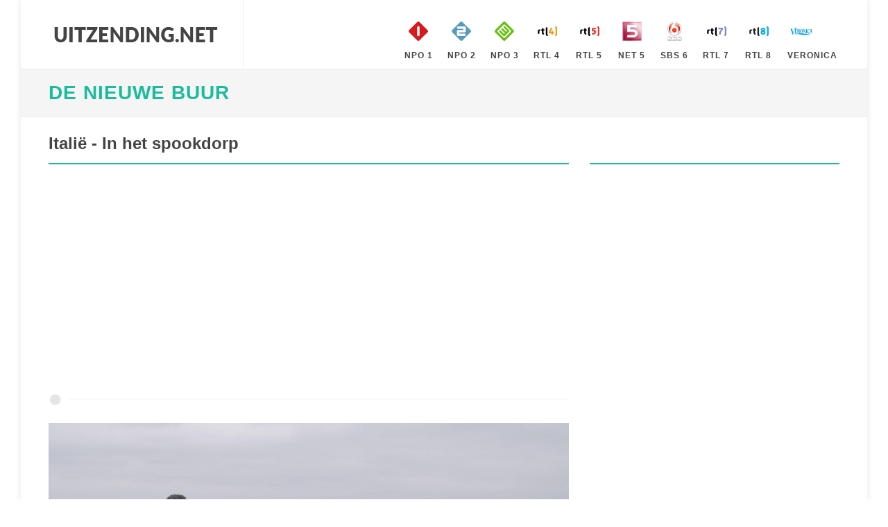

--- FILE ---
content_type: text/html; charset=utf-8
request_url: https://www.uitzending.net/gemist/534645/Nederland-1/De_Nieuwe_Buur.html
body_size: 4598
content:
<!DOCTYPE html> <html lang="nl"> <head> <meta http-equiv="content-type" content="text/html; charset=utf-8" /> <link rel="stylesheet" href="/css.php" type="text/css" /> <meta name="viewport" content="width=device-width, initial-scale=1" /> <title>Uitzending gemist van De Nieuwe Buur, Italië - In het spookdorp, op Nederland 1</title> <meta name="description" content="Heeft u de uitzending gemist van De Nieuwe Buur, Italië - In het spookdorp, op Nederland 1. Bekijk deze uitzending van De Nieuwe Buur van 25 Juli 2021 nu gratis online" /> <script> (function(i,s,o,g,r,a,m){i['GoogleAnalyticsObject']=r;i[r]=i[r]||function(){ (i[r].q=i[r].q||[]).push(arguments)},i[r].l=1*new Date();a=s.createElement(o), m=s.getElementsByTagName(o)[0];a.async=1;a.src=g;m.parentNode.insertBefore(a,m) })(window,document,'script','https://www.google-analytics.com/analytics.js','ga'); ga('create', 'UA-866898-19', 'auto'); ga('send', 'pageview'); </script> <script type="text/javascript" src="//platform-api.sharethis.com/js/sharethis.js#property=5ba4dea99648400011a42dec&product=inline-share-buttons" async="async"></script> </head> <body class="no-transition" data-speed-in="100"> <div id="wrapper" class="clearfix"> <header id="header" class="full-header"> <div id="header-wrap"> <div class="container clearfix"> <div id="primary-menu-trigger"><i class="icon-reorder"></i></div> <div id="logo"> <a href="https://www.uitzending.net" class="standard-logo" data-dark-logo="/images/logo.png" title="Uitzending Gemist"><img src="/images/logo.png" width="250px" height="100px" alt="Uitzending Gemist"></a> <a href="https://www.uitzending.net" class="retina-logo" data-dark-logo="/images/logo.png"><img src="/images/logo.png" width="250px" height="100px" alt="Uitzending Gemist"></a> </div> <nav id="primary-menu" class="style-99"> <ul class="sf-js-enasbled"> <li class="sub-menu"><a href="https://www.uitzending.net/zender/Nederland-1.html" title="Nederland 1" class="sf-with-ul"><div><img src="/images/nederland-1.png" width="40px" height="40px" alt="Nederland 1" />NPO 1</div></a></li> <li class="sub-menu"><a href="https://www.uitzending.net/zender/Nederland-2.html" title="Nederland 2" class="sf-with-ul"><div><img src="/images/nederland-2.png" width="40px" height="40px" alt="Nederland 2" />NPO 2</div></a></li> <li class="sub-menu"><a href="https://www.uitzending.net/zender/Nederland-3.html" title="Nederland 3" class="sf-with-ul"><div><img src="/images/nederland-3.png" width="40px" height="40px" alt="Nederland 3" />NPO 3</div></a></li> <li class="sub-menu"><a href="https://www.uitzending.net/zender/RTL-4.html" title="RTL 4" class="sf-with-ul"><div><img src="/images/rtl-4.png" width="40px" height="40px" alt="RTL 4" />RTL 4</div></a></li> <li class="sub-menu"><a href="https://www.uitzending.net/zender/RTL-5.html" title="RTL 5" class="sf-with-ul"><div><img src="/images/rtl-5.png" width="40px" height="40px" alt="RTL 5" />RTL 5</div></a></li> <li class="sub-menu"><a href="https://www.uitzending.net/zender/NET-5.html" title="NET 5" class="sf-with-ul"><div><img src="/images/net-5.png" width="40px" height="40px" alt="NET 5" />NET 5</div></a></li> <li class="sub-menu"><a href="https://www.uitzending.net/zender/SBS-6.html" title="SBS 6" class="sf-with-ul"><div><img src="/images/sbs-6.png" width="40px" height="40px" alt="SBS 6" />SBS 6</div></a></li> <li class="sub-menu"><a href="https://www.uitzending.net/zender/RTL-7.html" title="RTL 7" class="sf-with-ul"><div><img src="/images/rtl-7.png" width="40px" height="40px" alt="RTL 7" />RTL 7</div></a></li> <li class="sub-menu"><a href="https://www.uitzending.net/zender/RTL-8.html" title="RTL 8" class="sf-with-ul"><div><img src="/images/rtl-8.png" width="40px" height="40px" alt="RTL 8" />RTL 8</div></a></li> <li class="sub-menu"><a href="https://www.uitzending.net/zender/Veronica.html" title="Veronica" class="sf-with-ul"><div><img src="/images/veronica.png" width="40px" height="40px" alt="Veronica" />Veronica</div></a></li> </ul> </nav> </div> </div> </header> <section id="page-title" class=""><div class="container clearfix"><h1><a href="https://www.uitzending.net/programma/Nederland-1/14364-De_Nieuwe_Buur.html" title="De Nieuwe Buur">De Nieuwe Buur</a></h1></div></section> <section id="content"> <div class="content-wrap"> <div class="container nopadding clearfix"> <div class="col-xs-12 col-sm-12 col-md-8 col-lg-8 nobottommargin clearfix"> <div class="fancy-title title-bottom-border"><h3>Italië - In het spookdorp</h3></div> <script async src="//pagead2.googlesyndication.com/pagead/js/adsbygoogle.js"></script> <!-- uitzending.net Responsive --> <ins class="adsbygoogle" style="display:block" data-ad-client="ca-pub-6420676509221145" data-ad-slot="3422772860" data-ad-format="auto"></ins> <script> (adsbygoogle = window.adsbygoogle || []).push({}); </script> <div class="divider"><i class="icon-circle"></i></div> <div class="video_content"><div class="video_thumb"><a rel="nofollow" href="#" onclick=window.open('http://www.npostart.nl/aa-aa/01-01-2015/VPWON_1315164','winname',"directories=0,titlebar=0,toolbar=0,location=0,status=0,menubar=0,scrollbars=yes,resizable=no,width=760,height=600"); "><span class="play">&#9658;</span><div class="overlay"></div></a><img src="https://images.poms.omroep.nl/image/s1280/c1280x720/956313.jpg" width="100%" height="100%" /></div></div> <p><div class="sharethis-inline-share-buttons"></div></p> <div class="portfolio-desc"> <p>Sutera heeft niet meer dan 1.000 inwoners, vooral ouderen. Het leven in Sutera is zwaar: er is geen werk. Zoals veel plaatsen op Sicilië fungeert Sutera als een poort naar Europa voor mensen uit Afrika. In 2013, na een van de dodelijkste vluchtelingenrampen, werd aan Sutera gevraagd om bijna 400 slachtoffers te begraven. Maar het kerkhof was vol, dus besloot de burgemeester iets te doen voor de overlevenden. Sutera werd hun nieuwe thuis. De kwetsbare relatie tussen John en zijn gezin, afkomstig uit Nigeria, en hun buurman, pizzabakker Franco, laat zien hoe een ontmoeting altijd de eerste stap is om vooroordelen te doorbreken.</p> <p><strong>Bron: </strong> NTR</p> <ul class="iconlist clearfix"> <li><i class="icon-calendar3"></i><a href="https://www.uitzending.net/datum/25072021.html" title="25 Juli 2021">25 Juli 2021</a></li> <li><i class="icon-film"></i><a href="https://www.uitzending.net/programma/Nederland-1/14364-De_Nieuwe_Buur.html" title="De Nieuwe Buur Gemist">Bekijk hier alle afleveringen van De Nieuwe Buur</a></li> <li><i class="icon-screen"></i><a href="https://www.uitzending.net/zender/Nederland-1.html" title="Nederland 1 Gemist">Uitzending gemist Nederland 1</a></li> </ul> </div> <div class="divider"><i class="icon-circle"></i></div> <script async src="//pagead2.googlesyndication.com/pagead/js/adsbygoogle.js"></script> <!-- uitzending.net Responsive --> <ins class="adsbygoogle" style="display:block" data-ad-client="ca-pub-6420676509221145" data-ad-slot="3422772860" data-ad-format="auto"></ins> <script> (adsbygoogle = window.adsbygoogle || []).push({}); </script> <div class="divider"><i class="icon-circle"></i></div> </div> <div class="col-xs-12 col-sm-12 col-md-4 col-lg-4 nobottommargin clearfix"> <div class="sidebar-widgets-wrap"> <div class="fancy-title title-bottom-border"><h3>&nbsp;</h3></div> <div class="clearfix"> <script async src="//pagead2.googlesyndication.com/pagead/js/adsbygoogle.js"></script> <!-- uitzending.net Responsive --> <ins class="adsbygoogle" style="display:block" data-ad-client="ca-pub-6420676509221145" data-ad-slot="3422772860" data-ad-format="auto"></ins> <script> (adsbygoogle = window.adsbygoogle || []).push({}); </script> </div> </div> <div class="sidebar-widgets-wrap"> <div class="widget clearfix"> </div> </div> </div> <div class="col-xs-12 col-sm-12 col-md-12 col-lg-12 nobottommargin clearfix"> <div class="fancy-title title-bottom-border"><h3>Recente uitzendingen van De Nieuwe Buur</h3></div> <div id="related-portfolio" class="owl-carousel portfolio-carousel carousel-widget" data-margin="30" data-nav="false" data-autoplay="5000" data-items-xxs="1" data-items-xs="2" data-items-sm="3" data-items-lg="3"> <div class="oc-item"> <div class="iportfolio"> <div class="portfolio-desc"> <h4><a href="https://www.uitzending.net/gemist/547821/Nederland-1/De_Nieuwe_Buur.html">De trap naar boven</a></h4> <span>19 December 2021</span> </div> <div class="portfolio-image"> <a href="https://www.uitzending.net/gemist/547821/Nederland-1/De_Nieuwe_Buur.html"><img src="https://images.npo.nl/header/1280x720/1646453.jpg" height="100" width="160" alt="De Nieuwe Buur De trap naar boven" loading="lazy" /></a> </div> <div class="portfolio-desc"> <span>Elena Rodriguez reisde van Colombia naar het eiland São Miguel in de Azoren-archipel. Ze kwam daar om iemand te helpen, maar is niet meer weggegaan. Ze woont op een vervallen zeilboot.&nbsp;</span> </div> </div> </div> <div class="oc-item"> <div class="iportfolio"> <div class="portfolio-desc"> <h4><a href="https://www.uitzending.net/gemist/547129/Nederland-1/De_Nieuwe_Buur.html">Laat me dromen</a></h4> <span>12 December 2021</span> </div> <div class="portfolio-image"> <a href="https://www.uitzending.net/gemist/547129/Nederland-1/De_Nieuwe_Buur.html"><img src="https://images.npo.nl/header/1280x720/1638149.jpg" height="100" width="160" alt="De Nieuwe Buur Laat me dromen" loading="lazy" /></a> </div> <div class="portfolio-desc"> <span>De Kroatische aflevering gaat over de stad Sisak. Steeds meer mensen trekken hier weg, omdat alle fabrieken de afgelopen jaren sloten. De achterblijvers krijgen nieuwe buren uit Syrië, Ivoorkust, Iran, Kameroen en Turkije.&nbsp;</span> </div> </div> </div> <div class="oc-item"> <div class="iportfolio"> <div class="portfolio-desc"> <h4><a href="https://www.uitzending.net/gemist/546391/Nederland-1/De_Nieuwe_Buur.html">Henriëtte, de stem van de ongedocumenteerden</a></h4> <span>05 December 2021</span> </div> <div class="portfolio-image"> <a href="https://www.uitzending.net/gemist/546391/Nederland-1/De_Nieuwe_Buur.html"><img src="https://images.poms.omroep.nl/image/s174/c174x98/1638149.jpg" height="100" width="160" alt="De Nieuwe Buur Henriëtte, de stem van de ongedocumenteerden" loading="lazy" /></a> </div> <div class="portfolio-desc"> <span>Henriëtte is een alleenstaande moeder zonder geldige verblijfsvergunning. Ze strijdt voor al haar lotgenoten. Samen met haar advocaat probeert ze onderdak te verlenen aan alle mensen zonder verblijfsvergunning in Brussel, terw ...&nbsp;</span> </div> </div> </div> <div class="oc-item"> <div class="iportfolio"> <div class="portfolio-desc"> <h4><a href="https://www.uitzending.net/gemist/545697/Nederland-1/De_Nieuwe_Buur.html">De bontjas</a></h4> <span>28 November 2021</span> </div> <div class="portfolio-image"> <a href="https://www.uitzending.net/gemist/545697/Nederland-1/De_Nieuwe_Buur.html"><img src="https://images.npo.nl/header/1280x720/1635578.jpg" height="100" width="160" alt="De Nieuwe Buur De bontjas" loading="lazy" /></a> </div> <div class="portfolio-desc"> <span>We volgen Sultan Kochai. Hij is gevlucht uit Afghanistan en woont en werkt nu in Ljubljana. Op een dag brengt zijn vriendin Mojca een hond mee naar huis. Kan Sultan dit rijmen met zijn islamitische geloof?&nbsp;</span> </div> </div> </div> <div class="oc-item"> <div class="iportfolio"> <div class="portfolio-desc"> <h4><a href="https://www.uitzending.net/gemist/544995/Nederland-1/De_Nieuwe_Buur.html">Burengerucht</a></h4> <span>21 November 2021</span> </div> <div class="portfolio-image"> <a href="https://www.uitzending.net/gemist/544995/Nederland-1/De_Nieuwe_Buur.html"><img src="https://images.npo.nl/header/1280x720/1635577.jpg" height="100" width="160" alt="De Nieuwe Buur Burengerucht" loading="lazy" /></a> </div> <div class="portfolio-desc"> <span>Mahdad, de hoofdpersoon uit de Nederlandse documentaire Burengerucht van filmmaker Meral Uslu, is vanuit Iran naar Nederland gevlucht. Hij wilde niet langer als vrouw leven, maar in Iran is het onmogelijk om van gender te veran ...&nbsp;</span> </div> </div> </div> <div class="oc-item"> <div class="iportfolio"> <div class="portfolio-desc"> <h4><a href="https://www.uitzending.net/gemist/536129/Nederland-1/De_Nieuwe_Buur.html">Kroatië - Huis van hoop</a></h4> <span>15 Augustus 2021</span> </div> <div class="portfolio-image"> <a href="https://www.uitzending.net/gemist/536129/Nederland-1/De_Nieuwe_Buur.html"><img src="https://images.poms.omroep.nl/image/s174/c174x98/956313.jpg" height="100" width="160" alt="De Nieuwe Buur Kroatië - Huis van hoop" loading="lazy" /></a> </div> <div class="portfolio-desc"> <span>In de wijk Gajnice in Zagreb stond een voormalig politiebureau, te midden van flatgebouwen, al dertig jaar leeg. Het was ernstig verwaarloosd, maar toen de Kroatische baptisten toestemming kregen om het op te knappen en er een ...&nbsp;</span> </div> </div> </div> <div class="oc-item"> <div class="iportfolio"> <div class="portfolio-desc"> <h4><a href="https://www.uitzending.net/gemist/535676/Nederland-1/De_Nieuwe_Buur.html">Slovenië - Eén stap dichterbij</a></h4> <span>08 Augustus 2021</span> </div> <div class="portfolio-image"> <a href="https://www.uitzending.net/gemist/535676/Nederland-1/De_Nieuwe_Buur.html"><img src="https://images.poms.omroep.nl/image/s174/c174x98/956313.jpg" height="100" width="160" alt="De Nieuwe Buur Slovenië - Eén stap dichterbij" loading="lazy" /></a> </div> <div class="portfolio-desc"> <span>Door de Syrische burgeroorlog zijn de Koerdische Hasan Khalils acht jaar geleden uit hun woonplaats in Noord-Syrië verdreven. Ze moesten alles achterlaten en het gezin heeft acht jaar ontheemd rondgezworven in Irak, Turkije en ...&nbsp;</span> </div> </div> </div> <div class="oc-item"> <div class="iportfolio"> <div class="portfolio-desc"> <h4><a href="https://www.uitzending.net/gemist/535169/Nederland-1/De_Nieuwe_Buur.html">Spanje - Aan de andere kant</a></h4> <span>01 Augustus 2021</span> </div> <div class="portfolio-image"> <a href="https://www.uitzending.net/gemist/535169/Nederland-1/De_Nieuwe_Buur.html"><img src="https://images.poms.omroep.nl/image/s174/c174x98/956313.jpg" height="100" width="160" alt="De Nieuwe Buur Spanje - Aan de andere kant" loading="lazy" /></a> </div> <div class="portfolio-desc"> <span>De Spaanse Miguel woont naast een moskee in Barcelona. De Pakistaanse Saima nodigt hem uit voor een feestelijke bijeenkomst ter gelegenheid van de ramadan. Miguel heeft het al jaren aan de stok met de Pakistanen in zijn buurt. ...&nbsp;</span> </div> </div> </div> <div class="oc-item"> <div class="iportfolio"> <div class="portfolio-desc"> <h4><a href="https://www.uitzending.net/gemist/534149/Nederland-1/De_Nieuwe_Buur.html">België - Danielle's keuze</a></h4> <span>18 Juli 2021</span> </div> <div class="portfolio-image"> <a href="https://www.uitzending.net/gemist/534149/Nederland-1/De_Nieuwe_Buur.html"><img src="https://images.poms.omroep.nl/image/s174/c174x98/956313.jpg" height="100" width="160" alt="De Nieuwe Buur België - Danielle's keuze" loading="lazy" /></a> </div> <div class="portfolio-desc"> <span>Mubarak is de protegé van Danielle, een van de 15.000 gezichten van het Burgerplatform voor steun aan vluchtelingen. In plaats van afstand te houden, verwelkomt ze hen en enkele anderen door ze te helpen en ze een warm thuis t ...&nbsp;</span> </div> </div> </div> <div class="oc-item"> <div class="iportfolio"> <div class="portfolio-desc"> <h4><a href="https://www.uitzending.net/gemist/533664/Nederland-1/De_Nieuwe_Buur.html">Duitsland - De overburen, een wereld van verschil</a></h4> <span>11 Juli 2021</span> </div> <div class="portfolio-image"> <a href="https://www.uitzending.net/gemist/533664/Nederland-1/De_Nieuwe_Buur.html"><img src="https://images.poms.omroep.nl/image/s174/c174x98/956313.jpg" height="100" width="160" alt="De Nieuwe Buur Duitsland - De overburen, een wereld van verschil" loading="lazy" /></a> </div> <div class="portfolio-desc"> <span>De NSDAP was de partij van nazi's in Duitsland onder leiding van Hitler. Ze hadden een aparte afdeling voor meiden en jongens, de Hitlerjugend. Vanaf tien jaar konden de meisjes lid worden. Dit paste allemaal in het plan van de ...&nbsp;</span> </div> </div> </div> </div> </div> </div> </div> </section> <footer id="footer" class="dark notopborder"> <div class="container"> <div class="footer-widgets-wrap clearfix"> <div class="row clearfix"> <div class="col-md-12"> <div class="widget clearfix"> <div class="row"> <div class="col-xs-3 widget_links"> <h4>NPO Gemist</h4> <ul> <li><a href="/zender/Nederland-1.html" title="Uitzending gemist Nederland 1">Uitzending gemist op Nederland 1</a></li> <li><a href="/zender/Nederland-2.html" title="Uitzending gemist Nederland 2">Uitzending gemist op Nederland 2</a></li> <li><a href="/zender/Nederland-3.html" title="Uitzending gemist Nederland 3">Uitzending gemist op Nederland 3</a></li> </ul> </div> <div class="col-xs-3 widget_links"> <h4>RTL Gemist</h4> <ul> <li><a href="/zender/RTL-4.html" title="Uitzending gemist RTL 4">Uitzending gemist op RTL 4</a></li> <li><a href="/zender/RTL-5.html" title="Uitzending gemist RTL 5">Uitzending gemist op RTL 5</a></li> <li><a href="/zender/RTL-7.html" title="Uitzending gemist RTL 7">Uitzending gemist op RTL 7</a></li> <li><a href="/zender/RTL-8.html" title="Uitzending gemist RTL 8">Uitzending gemist op RTL 8</a></li> </ul> </div> <div class="col-xs-3 widget_links"> <h4>SBS Gemist</h4> <ul> <li><a href="/zender/NET-5.html" title="Uitzending gemist NET 5">Uitzending gemist op NET 5</a></li> <li><a href="/zender/SBS-6.html" title="Uitzending gemist SBS 6">Uitzending gemist op SBS 6</a></li> <li><a href="/zender/Veronica.html" title="Uitzending gemist Veronica">Uitzending gemist op Veronica</a></li> </ul> </div> <div class="col-xs-3 widget_links"> <h4>Uitzending .net</h4> <ul> <li><a href="https://www.uitzending.net" title="Uitzending Gemist">Home</a></li> <li><a href="/info/privacy.html" title="Privacy">Privacy</a></li> <li><a href="/info/contact.html" title="Privacy">Contact</a></li> <li><a href="/info/disclaimer.html" title="Privacy">Disclaimer</a></li> </ul> </div> </div> </div> <div class="visible-sm bottommargin-sm"></div> </div> </div> </div> </div> <div id="copyrights"> <div class="container center uppercase clearfix"> Copyright © 2026 <a href="https://www.uitzending.net">Uitzending.net</a> </div> </div> </footer> </div> <div id='gotoTop' class='icon-angle-up'></div> <script type='text/javascript' src='/js/jquery.js'></script> <script type='text/javascript' src='/js/plugins_clean.js'></script> <script type='text/javascript' src='/js/functions.js'></script> </body> </html>

--- FILE ---
content_type: text/html; charset=utf-8
request_url: https://www.google.com/recaptcha/api2/aframe
body_size: 266
content:
<!DOCTYPE HTML><html><head><meta http-equiv="content-type" content="text/html; charset=UTF-8"></head><body><script nonce="Bz_VMJqtoU_gwLKYCypbKw">/** Anti-fraud and anti-abuse applications only. See google.com/recaptcha */ try{var clients={'sodar':'https://pagead2.googlesyndication.com/pagead/sodar?'};window.addEventListener("message",function(a){try{if(a.source===window.parent){var b=JSON.parse(a.data);var c=clients[b['id']];if(c){var d=document.createElement('img');d.src=c+b['params']+'&rc='+(localStorage.getItem("rc::a")?sessionStorage.getItem("rc::b"):"");window.document.body.appendChild(d);sessionStorage.setItem("rc::e",parseInt(sessionStorage.getItem("rc::e")||0)+1);localStorage.setItem("rc::h",'1768662622261');}}}catch(b){}});window.parent.postMessage("_grecaptcha_ready", "*");}catch(b){}</script></body></html>